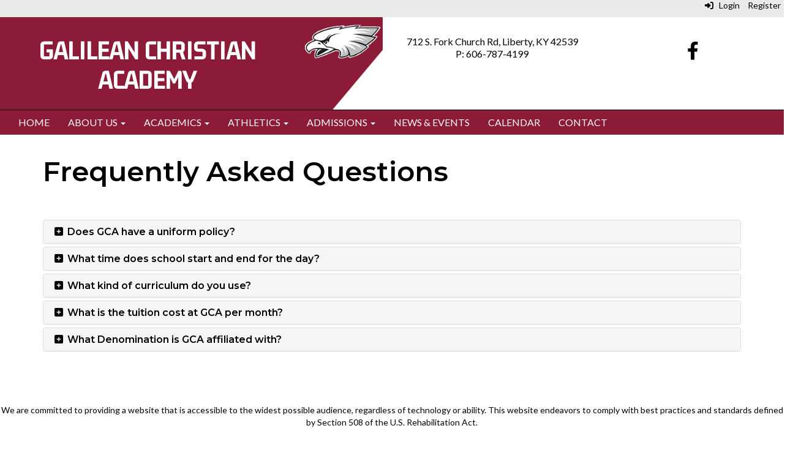

--- FILE ---
content_type: text/html; charset=utf-8
request_url: https://www.gcaky.org/faqs
body_size: 46043
content:

<!DOCTYPE html>
<html style="min-height: 100%" lang="en">
<head>
    <meta charset="utf-8" />
    <meta name="viewport" content="width=device-width, initial-scale=1.0" />
    
    
            <meta property="og:title" content="FAQs" />
            <meta property="og:url" content="https://www.gcaky.org/faqs" />
            <meta property="og:type" content="website" />

            <link rel="icon" type="image/ico" href="https://content.myconnectsuite.com/api/documents/1fe96192f80444bcb9fa6314550f7b98.ico" />

    <title>
        
    FAQs

    </title>

    <link rel="stylesheet" href="/lib/bootstrap/dist/css/bootstrap.css" />
    <link rel="stylesheet" href="/lib/fontawesome6.4.2/css/fontawesome.min.css" />
    <link rel="stylesheet" href="/lib/fontawesome6.4.2/css/brands.min.css" />
    <link rel="stylesheet" href="/lib/fontawesome6.4.2/css/solid.min.css" />
    <link rel="stylesheet" href="/lib/fontawesome6.4.2/css/regular.min.css" />
    <link rel="stylesheet" href="/lib/fontawesome6.4.2/css/v4-shims.min.css" />

    <link rel="stylesheet" href="/css/animations.css" />
    <link rel="stylesheet" href="/css/common.css" />
    <link rel="stylesheet" href="/css/custom-icons.css?v=0nvJki9gQnLR8cy7OQ62gyocqslU3-0UC4caTS3-zns" />
    <link rel="stylesheet" href="/css/core/components.css?v=Vf-NAdeZjGYJj_koruCkkng_0snGh_WkiAEkx7MV1Fw" />
    <link rel="stylesheet" href="/css/core/dialog.css?v=1ZqiCMDGL9AayDJeEOQRt9Q0kxP5vn7z7uOhyK3OqBI" />
    <link rel="stylesheet" href="/css/toolbar.css?v=VwnbxHzktDLVXaVPyZXQYOir4v0G7gYmu2topYebOvo" />
    <link rel="stylesheet" href="/css/audioplayer.css?v=oOVrPQm5jqukq_n6Qusjiltm60L5DqgmllxnDadm5yc" />


    <!-- Load FullCalendar -->
    <script src='/lib/fullCalendarV6/moment/moment.min.js'></script>
    <script src="/lib/fullCalendarV6/index.global.min.js"></script>
    <script src="/lib/fullCalendarV6/moment/index.global.min.js"></script>

    
    <link rel="stylesheet" href="/css/jquery-ui/jquery-ui-1.13.2.css" />
    <link rel="stylesheet" href="/css/public.css?v=rwVB8ctwhKk5zO6mQUqPDn9fLsa6nSLJhsnTw1lodek" />


    <style name="site-css">
        @import url('https://fonts.googleapis.com/css2?family=Montserrat:wght@400;500;600;700&family=Lato:wght@300;400');
@import url('https://fonts.googleapis.com/css2?family=Kdam+Thmor+Pro');
 


/* focus visualization for ADA Compliance */
a:focus {outline: 2px dotted #666666 !important;} 

/*-------- Premium Template CSS --------*/ 
/* fonts */
body {background: #ffffff; font-family: 'Lato', sans-serif; font-size: 16px; color: #000000; font-weight: 400;letter-spacing: 0px; line-height: 1.3; margin-bottom: 0px; } 
h1,h2,h3,h4,h5,h6,.h1,.h2,.h3,.h4,.h5,.h6{font-family: 'Montserrat', sans-serif; font-weight: 600;}
h1, .h1 {font-size: 45px;} h2, .h2 {font-size: 35px;}
h3, .h3 {font-size: 35px; color: #DD7118;}

/* navigation menu */
.cs-header-navbar {font-family: 'Lato', sans-serif; letter-spacing: 1px; font-size: 14px; background: #1A3D59;}
.navbar-default {border: none; background-color: transparent;}
.navbar {border-radius: 0; margin: 0; min-height: 30px;}
.navbar .navbar-default {margin-bottom: 0;}
.nav > li > a {font-family: color: #333;}
.navbar-default .navbar-brand {color: #666;}
.dropdown-menu {background-color: #eaeaea; color: #000;font-size: 14px;border-radius: 0px;}
.dropdown-menu > li > a:hover, .dropdown-menu > li > a:focus { color: #262626;text-decoration: none;background-color: #dcdcdc;
-o-transition:.4s;
-ms-transition:.4s;
-moz-transition:.4s;
-webkit-transition:.4s; 
transition:.4s;}
.dropdown-menu > li > a {color: #000 !important;background-color:   #eaeaea !important;}  
.navbar-default .navbar-nav > .open > a, .navbar-default .navbar-nav  > .open > a:hover, .navbar-default .navbar-nav  > .open > a:focus {color: #ffffff;  background-color: #000000; border: solid 1px #fff;} 
.navbar-nav > li > a {padding-top: 10px;padding-bottom: 10px;}
.navbar-default .navbar-nav > li > a:hover, .navbar-default .navbar-nav > li > a:focus {color: #fff; background:#000;}
.navbar-default .navbar-nav > li > a {color: #000; }
.navbar-default .navbar-nav > li > a:hover {color: #999; }
.navbar-default .navbar-nav .open .dropdown-menu > li > a {color: #999;} 
.cs-topmenu .navbar-default .navbar-nav > li > a {color: #fff; text-transform: uppercase; }
.cs-topmenu .navbar-submenu {color: #999; }
.cs-topmenu .navbar-submenu > li > a {color: #000;}
.navbar-submenu > li > a:link {color: #000;}
.navbar-nav .open .dropdown-menu {background-color: #eaeaea;}
.navbar-toggle {background-color: #fff;}

/* footer */
.cs-footer {background: #8c1b37;}
.copyright {color: #ffffff;padding:10px; font-size: 11px;}
.cs-footer-info { text-align: center;}

/* misc */ 
.search-field .fa-search {color: #999; }   
.search-field button, input, optgroup, select, textarea {width:auto;height:auto;} 
.cs-center { text-align:center;}
.cs-lineheight {height:6px;}  
.text-info {color: #000000;}
.alert-info { background-color: #999999; border-color: #eaeaea; color: #000000;}
.text-muted {color: #575757;}
.fc-toolbar button {font-size: 11px;}
.cs-mottotext {font-family: 'Montserrat', sans-serif; font-size:25px;}
.table-striped > tbody > tr:nth-of-type(2n+1) {background-color: #f9f9f9;color: #000;} 
.jumbotron, .jumbotron h1, .jumbotron .h1 {color: #000;}
@media (max-width: 1100px) {
.cs-navbar-1 .navbar-toggle.collapsed {
display: block;} 
.cs-navbar-1 .navbar-collapse.collapse {
display: none;}
}
}

/*toolbar */
.cs-toolbar {background: #eaeaea;} 
.cs-toolbar, .cs-toolbar a {background: #eaeaea; color: #4D4D4D; font-size:14px; color: #000000 !important;}

/* carousel */        
.cs-carousel-widget-title {font-size:20px;padding:5px; text-transform: uppercase;}
.cs-carousel-widget-description {padding:5px; font-size:14px;font-weight: normal;}
.cs-carousel-widget-link {color:#ffffff;padding:5px;font-weight: bold; }   
.bg-default .cs-carousel-widget-link a,   .bg-contrast .cs-carousel-widget-link a,  .bg-dark  .cs-carousel-widget-link a,  .bg-danger  .cs-carousel-widget-link a {color: #ffffff;}

/*-------- Site CSS --------*/
button, input, optgroup, select, textarea { border-radius: 0; }

/* header */
.cs-header { background: #ffffff;}

/* padding */ 
.cs-nopadding {padding: 0; margin: 0 -15px 0 0;}
.cs-row-nopadding > .content-widget > .content-layout > .row > div:not(:first-child){ padding: 0 !important }
.cs-row-nopadding > .content-widget > .content-layout > .row > div:not(:last-child){ padding: 0 !important }

/* red color preset */
.bg-default {background: #8c1b37; color: #ffffff;}  
a.bg-default:hover, a.bg-default:focus {background: #8c1b37; color: #ffffff;}  
.bg-contrast {background: #b30000; color: #ffffff;} 
a.bg-contrast:hover, a.bg-default:focus {background: #b30000; color: #ffffff;}
.bg-muted {background: #F8F9FA; color: #000000;}
.bg-clean {background: #ffffff; color: #000000;}
.bg-dark {background: #000000; color: #ffffff;} 
a.bg-dark:hover, a.bg-default:focus {background: #000000; color: #ffffff;}
.bg-success {background: #a789c8; color: #000000;} 
a.bg-success:hover, a.bg-success:focus {background: #a789c8; color: #000000;}
.bg-info {background: #a7d3e9; color: #000000;} 
a.bg-info:hover, a.bg-info:focus {background: #a7d3e9; color: #000000;}
.bg-warning {background: #ddd7c9; color: #000000;}  
a.bg-warning:hover, a.bg-warning:focus {background: #ddd7c9; color: #000000;}  
.bg-danger {background: #DD7118; color: #000000;} 
a.bg-danger:hover, a.bg-danger:focus  {background: #DD7118; color: #000000;} 

.bg-warning {background: #f7f5ee url(https://content.myconnectsuite.com/api/documents/e6a57ae6aaa049329c9777a21cdfb6b9) no-repeat center left;}

.bg-fancy {background: #ffffff url(https://content.schoolinsites.com/api/documents/8597f2d829ed49539d12a21664c58380.jpg);  
background-attachment: fixed;
  background-position: center;
  background-repeat: no-repeat;
  background-size: cover;}

/*-------- Beginning Color Adjustments --------*/

.panel-title a:link, .panel-title a:hover, .panel-title a:visited, .panel-title a:active {color: #000;}
.list-group a:link, .list-group a:hover, .list-group a:visited, .list-group a:active {color: #000;} 
.fc th, .fc td {color: inherit;}

/*-------- Default --------*/ 
.bg-default .h1, .bg-default .h2, .bg-default .h3, .bg-default .h4, .bg-default .h5, .bg-default .h6,
.bg-default h1, .bg-default h2,.bg-default h3, .bg-default h4, .bg-default h5, .bg-default h6 {color: #ffffff;}
.bg-default .panel-title a {color: #000;}
.bg-default a:link, .bg-default a:hover, .bg-default a:active, .bg-default a:visited {color: #ffffff;}
.bg-default .table-striped > tbody > tr:nth-of-type(2n+1) a:link {color: #000000;}
.bg-default .text-muted {color: #ffffff !important;}
.bg-default .fc-day-number {color: #ffffff;}
.bg-default .panel-title a {color: #000;}
.bg-default .list-group-item  a:link, .bg-default .list-group-item a:hover, .bg-default .list-group-item a:active, .bg-default .list-group-item a:visited {color: #000000;}
.bg-default .cs-carousel-widget-link a:link {color: #ffffff;} 
.bg-default .cs-card-carousel .title {color: #000000;} 
.bg-default .cs-card-horizontal2 .title {color: #000000;} 
.bg-default .fc-ltr .fc-basic-view .fc-day-top .fc-day-number {color: #fff;}
.bg-default .fc th {color: #fff;}
.bg-default .fc-list-heading a {color: #000;}

/*-------- Contrast --------*/ 
.bg-contrast .h1, .bg-contrast .h2, .bg-contrast .h3, .bg-contrast .h4, .bg-contrast .h5, .bg-contrast .h6,
.bg-contrast h1, .bg-contrast h2,.bg-contrast h3, .bg-contrast h4, .bg-contrast h5, .bg-contrast h6 {color: #ffffff;}
.bg-contrast .panel-title a {color: #000;}
.bg-contrast a:link, .bg-contrast a:hover, .bg-contrast a:active, .bg-contrast a:visited {color: #ffffff;}
.bg-contrast .table-striped > tbody > tr:nth-of-type(2n+1) a:link {color: #000000;}
.bg-contrast .text-muted {color: #ffffff !important;}
.bg-contrast .fc-day-number {color: #ffffff;}
.bg-contrast .panel-title a {color: #000;}
.bg-contrast .list-group-item  a:link, .bg-contrast .list-group-item a:hover, .bg-contrast .list-group-item a:active, .bg-contrast .list-group-item a:visited {color: #000000;}
.bg-contrast .cs-carousel-widget-link a:link {color: #ffffff;} 
.bg-contrast .cs-card-carousel .title {color: #000000;} 
.bg-contrast .cs-card-horizontal2 .title {color: #000000;} 
.bg-contrast .fc-ltr .fc-basic-view .fc-day-top .fc-day-number {color: #fff;}
.bg-contrast .fc th {color: #fff;}
.bg-contrast .fc-list-heading a {color: #000;}
 

/*-------- Dark --------*/ 
.bg-dark .h1, .bg-dark .h2, .bg-dark .h3, .bg-dark .h4, .bg-dark .h5, .bg-dark .h6,
.bg-dark h1, .bg-dark h2,.bg-dark h3, .bg-dark h4, .bg-dark h5, .bg-dark h6 {color: #ffffff;}
.bg-dark .panel-title a {color: #000;}
.bg-dark a:link, .bg-dark a:hover, .bg-dark a:active, .bg-dark a:visited {color: #ffffff;}
.bg-dark .table-striped > tbody > tr:nth-of-type(2n+1) a:link {color: #000000;}
.bg-dark .text-muted {color: #ffffff !important;}
.bg-dark .fc-day-number {color: #ffffff;}
.bg-dark .panel-title a {color: #000;}
.bg-dark .list-group-item  a:link, .bg-dark .list-group-item a:hover, .bg-dark .list-group-item a:active, .bg-dark .list-group-item a:visited {color: #000000;}
.bg-dark .cs-carousel-widget-link a:link {color: #ffffff;} 
.bg-dark .cs-card-carousel .title {color: #000000;} 
.bg-dark .cs-card-horizontal2 .title {color: #000000;} 
.bg-dark .fc-ltr .fc-basic-view .fc-day-top .fc-day-number {color: #fff;}
.bg-dark .fc th {color: #fff;}
.bg-dark .fc-list-heading a {color: #000;}
 

/*-------- End Color Adjustments --------*/
.cs-whitelinks a:link, .cs-whitelinks a:hover, .cs-whitelinks a:active, .cs-whitelinks a:visited {color:#fff;}
.cs-blacklinks a:link, .cs-blacklinks a:hover, .cs-blacklinks a:active, .cs-blacklinks a:visited {color:#000;}

.text-info {color:#144067;} 

.cs-calendar-widget .btn-default {padding: 6px; font-size: 11px;}
.cs-paddingtoplinks {padding: 10px 10px;font-size: 30px !important;color:#000;}
.cs-paddingtoplinks:hover {color:#8c1b37;}
.cs-paddingsocial {padding: 10px 10px;font-size: 30px !important; }

.cs-quicklinks-images .cs-item-title {padding: 0;font-size: 16px;}
.cs-quicklinks-bubbles .cs-card {margin: 0 20px;}
.cs-quicklinks-bubbles .cs-item-title { font-size: 16px !important; }


  
.homequicklinkboxes .cs-quicklinks-cards .cs-item-title {color: #fff; background-color: #8c1b37;}
.homequicklinkboxes .cs-quicklinks-cards .cs-link { 
    min-width: 220px;
    min-height: 220px;
}

/* Extra small devices (phones, 600px and down) */
@media only screen and (max-width: 600px) {.videoheaderback {background: #8c1b37;width:100%;padding:0;}}
/* Small devices (portrait tablets and large phones, 600px and up) */
@media only screen and (min-width: 600px) {.videoheaderback {background: #8c1b37;width:100%;padding:0;}}
/* Medium devices (landscape tablets, 768px and up) */
@media only screen and (min-width: 768px) {.videoheaderback {background: #8c1b37;width:100%;padding:0;}}
/* Large devices (laptops/desktops, 992px and up) */
@media only screen and (min-width: 992px) {.videoheaderback {background: transparent;}} 
/* Extra large devices (large laptops and desktops, 1200px and up) */
@media only screen and (min-width: 1200px) {.videoheaderback {background: transparent;}} 

/*-------- Hamburger Contrast Issue --------*/
.navbar-toggle {background-color: #fff; color:#000;}

/*-----colors-----*/

.headerlogoback {
  background-color: #8c1b37;
  background-image: -webkit-linear-gradient(140deg, #fff 10.75%, #8c1b37 11%);
min-height:90px;}

.headertext {
font-family: 'Kdam Thmor Pro', sans-serif; font-weight: 600; font-size: 40px; color:#fff; padding:15px 10px 15px 30px; line-height: 1.2;}

.Footerlogoback {background-color: #fff;
  background-image: -webkit-linear-gradient(135deg, #fff 10.75%, #8c1b37 11%);
min-height:100px;}

.videogradient {
  background-image: linear-gradient(to top, rgba(140,27,55,0), rgba(140,27,55,1));
}

.homequicklinks .cs-quicklinks-iconslist .cs-link {background: transparent url(https://content.myconnectsuite.com/api/documents/fc9ee42f71994f9584ca90b2edee0b6f) no-repeat bottom left; color:#fff;}

/* image slant */

.img-border .img-responsive {clip-path: polygon(0px 0px, 100% 0px, 70% 100%, 0px 100%);}
    </style>

    <style name="site-fonts">
        


    </style>

    <style name="site-colors">
        
    </style>

    



    <!-- load these scripts first -->
    

    
        <script src="https://code.jquery.com/jquery-3.5.1.min.js" integrity="sha256-9/aliU8dGd2tb6OSsuzixeV4y/faTqgFtohetphbbj0=" crossorigin="anonymous">
        </script>
<script>(window.jQuery||document.write("\u003Cscript src=\u0022/lib/jquery3.5.1/jquery.min.js\u0022 crossorigin=\u0022anonymous\u0022\u003E\u003C/script\u003E"));</script>
    

    <script>let __isMobile = window.matchMedia("only screen and (max-width: 760px)").matches;</script>

    <!-- Put JW Player scripts here for now.  TO DO: Update widget framework to allow for adding javascripts dependencies. -->
    <script src="/js/jwplayer/jwplayer.js"></script>
    <script>jwplayer.key = "e2ENuQrC9eoMFbWWNz3dxcI6mkbnbK5iF070aGKXo28=";</script>


    

    <script>
        window.setTimeout(function () { document.title = "FAQs - Galilean Christian Academy"; }, 500);
    </script>

    

</head>
<body class="">

    
    <a class="skip-main" href="#maincontent">Skip to main content</a>
    





    <div class="cs-body cs-master-layout cs-master-layout-fullwidth csc-content-tree">
<div class="cs-toolbar clearfix">
    <div class="pull-left">
        <div></div>
    </div>
    <div class="pull-right text-right">
        <div>
<div class="csc-usertools">
    <ul class="csc-list-inline">
        <li class="csc-usertools-login">
            <a href="/sys/account/login">
                <i class="fa fa-sign-in"></i> &nbsp;
                Login
            </a>
        </li>
        <li class="csc-usertools-register">
            <a href="/sys/account/register">
                Register
            </a>
        </li>
    </ul>
</div>

</div>
    </div>
</div>

<header class="cs-header">
    <div class="cs-header-content">
        <div class=" content-zone csc-content-zone" name="header">
    


    <div class="content-node csc-content-node" style="padding-top:0;padding-bottom:0;">
        <div class="content-widget csc-content-widget" style="">
            
<div class="content-layout">
    <div class="row content-cell-group">
        <div class="col-sm-6">
            <div class=" content-zone csc-content-zone" name="cell-1">
    


    <div class="content-node csc-content-node bg-default headerlogoback" style="">
        <div class="content-widget csc-content-widget" style="">
            
<div class="content-layout">
    <div class="row content-cell-group">
        <div class="col-sm-12">
            <div class=" content-zone csc-content-zone" name="cell-1">
    


    <div class="content-node csc-content-node" style="">
        <div class="content-widget csc-content-widget" style="">
            
<div class="content-layout">
    <div class="row content-cell-group">
        <div class="col-sm-9">
            <div class=" content-zone csc-content-zone" name="cell-2">
    


    <div class="content-node csc-content-node headertext" style="padding-top:30px;padding-right:None;padding-bottom:None;padding-left:None;border-width:None;border-style:None;border-color:#000000;border-radius:None;">
        <div class="content-widget csc-content-widget" style="">
            <div class="cs-html-widget">
    <p style="text-align:center;text-transform:uppercase;"><span style="font-size:35px;">Galilean Christian Academy</span></p>
</div>
        </div>
    </div>


</div>
        </div>
        <div class="col-sm-3">
            <div class=" content-zone csc-content-zone" name="cell-1">
    


    <div class="content-node csc-content-node" style="padding-top:5px;padding-right:None;padding-bottom:5px;padding-left:None;border-width:None;border-style:None;border-color:#000000;border-radius:None;">
        <div class="content-widget csc-content-widget csc-force-right" style="">
            

    <div class="cs-image-widget">
        <a href="/" target="_self"><img src="https://content.myconnectsuite.com/api/documents/82e3fd0a3c454ba1a3a3459cde150018.png" class="img-responsive" alt="Logo" title="Logo" style="border-radius: 0px;max-width: 100%;max-height: auto" /></a>
    </div>

        </div>
    </div>


</div>
        </div>
    </div>
</div>

        </div>
    </div>


</div>
        </div>
    </div>
</div>

        </div>
    </div>


</div>
        </div>
        <div class="col-sm-6">
            <div class=" content-zone csc-content-zone" name="cell-2">
    


    <div class="content-node csc-content-node" style="">
        <div class="content-widget csc-content-widget" style="">
            
<div class="content-layout">
    <div class="row content-cell-group">
        <div class="col-sm-6">
            <div class=" content-zone csc-content-zone" name="cell-1">
    


    <div class="content-node csc-content-node cs-paddingaddress" style="padding-top:30px;padding-right:None;padding-bottom:5px;padding-left:None;border-width:None;border-style:None;border-color:#000000;border-radius:None;">
        <div class="content-widget csc-content-widget csc-force-center" style="">
            <div class="cs-html-widget">
    <p style="text-align:center;">712 S. Fork Church Rd, Liberty, KY 42539 <br>P: 606-787-4199</p>
</div>
        </div>
    </div>


</div>
        </div>
        <div class="col-sm-6">
            <div class=" content-zone csc-content-zone" name="cell-2">
    


    <div class="content-node csc-content-node" style="padding-top:30px;padding-right:None;padding-bottom:15px;padding-left:None;border-width:None;border-style:None;border-color:#000000;border-radius:None;">
        <div class="content-widget csc-content-widget" style="">
            <div class="cs-html-widget">
    <div style="text-align:center;" align="center"><a href="https://facebook.com/galileanchristianacademy" target="_blank" aria-label="Facebook"><em class="fa fa-facebook cs-paddingtoplinks"></em></a></div>
</div>
        </div>
    </div>


</div>
        </div>
    </div>
</div>
        </div>
    </div>


</div>
        </div>
    </div>
</div>
        </div>
    </div>

    


    <div class="content-node csc-content-node bg-dark" style="padding-top:0;padding-bottom:0;">
        <div class="content-widget csc-content-widget" style="">
            
<div class="content-layout">
    <div class="row content-cell-group">
        <div class="col-sm-12">
            <div class=" content-zone csc-content-zone" name="cell-1">

</div>
        </div>
    </div>
</div>

        </div>
    </div>

    


    <div class="content-node csc-content-node bg-default cs-topmenu" style="padding-top:None;padding-right:None;padding-bottom:None;padding-left:None;border-width:None;border-style:None;border-color:#000000;border-radius:None;">
        <div class="content-widget csc-content-widget" style="">
            



    <div class="navbar navbar-default cs-navbar-default " role="navigation" aria-labelledby="navMenuTitle_904496e3caf049b885df48d82ae45dc0">
        <div class="navbar-header cs-navbar-header">
            <button class="navbar-toggle cs-navbar-toggle" type="button" id="navMenuButton_904496e3caf049b885df48d82ae45dc0" data-toggle="collapse" data-target="#904496e3caf049b885df48d82ae45dc0">
                <span id="navMenuTitle_904496e3caf049b885df48d82ae45dc0" class="sr-only cs-text">Top Navigation Menu</span>
                <i class="fa fa-bars"></i>
            </button>
        </div>
        <div id="904496e3caf049b885df48d82ae45dc0" class="collapse navbar-collapse cs-navbar-collapse">
            <ul class="navbar-nav nav scrollable-nav-menu cs-navbar-list">
                        <li><a class="cs-link cs-item-title" href="/" target="_self">Home</a></li>
                        <li class="cs-navbar cs-navbar-item">
                            <a class="dropdown-toggle cs-link cs-item-title" href="#" data-toggle="dropdown">
                                About Us
                                <b class="caret"></b>
                            </a>
                            <ul class="dropdown-menu cs-navbar-submenu cs-navbar-item-submenu">
                                        <li><a class="cs-link cs-item-title" href="/history" target="_self">History</a></li>
                                        <li><a class="cs-link cs-item-title" href="/corevalues" target="_self">Core Values</a></li>
                                        <li><a class="cs-link cs-item-title" href="/administration" target="_self">Administration</a></li>
                                        <li><a class="cs-link cs-item-title" href="/staff" target="_self">Staff</a></li>
                            </ul>
                        </li>
                        <li class="cs-navbar cs-navbar-item">
                            <a class="dropdown-toggle cs-link cs-item-title" href="#" data-toggle="dropdown">
                                Academics
                                <b class="caret"></b>
                            </a>
                            <ul class="dropdown-menu cs-navbar-submenu cs-navbar-item-submenu">
                                        <li><a class="cs-link cs-item-title" href="/prek" target="_self">Pre/K</a></li>
                                        <li><a class="cs-link cs-item-title" href="/elementary" target="_self">Elementary</a></li>
                                        <li><a class="cs-link cs-item-title" href="/middle-high" target="_self">Middle/High</a></li>
                                        <li><a class="cs-link cs-item-title" href="/specials" target="_self">Specials</a></li>
                            </ul>
                        </li>
                        <li class="cs-navbar cs-navbar-item">
                            <a class="dropdown-toggle cs-link cs-item-title" href="#" data-toggle="dropdown">
                                Athletics
                                <b class="caret"></b>
                            </a>
                            <ul class="dropdown-menu cs-navbar-submenu cs-navbar-item-submenu">
                                        <li><a class="cs-link cs-item-title" href="/athleticdirector" target="_self">Athletic Director</a></li>
                                        <li><a class="cs-link cs-item-title" href="/eaglesbasketball" target="_self">Eagles Basketball</a></li>
                                        <li><a class="cs-link cs-item-title" href="/ladyeaglesvolleyball" target="_self">Lady Eagles Volleyball</a></li>
                                        <li><a class="cs-link cs-item-title" href="/ladyeaglescheer" target="_self">Lady Eagles Cheer</a></li>
                            </ul>
                        </li>
                        <li class="cs-navbar cs-navbar-item">
                            <a class="dropdown-toggle cs-link cs-item-title" href="#" data-toggle="dropdown">
                                Admissions
                                <b class="caret"></b>
                            </a>
                            <ul class="dropdown-menu cs-navbar-submenu cs-navbar-item-submenu">
                                        <li><a class="cs-link cs-item-title" href="https://docs.google.com/forms/d/e/1FAIpQLSeiFnegr1DFzmHVAv9QVYSyN736SXV7B95qSc1W682yN6316g/viewform?usp=sf_link" target="_blank">Apply Now</a></li>
                                        <li><a class="cs-link cs-item-title" href="/admissionsprocess" target="_self">Admissions Process</a></li>
                                        <li><a class="cs-link cs-item-title" href="/tuition" target="_self">Tuition &amp; Fees</a></li>
                                        <li><a class="cs-link cs-item-title" href="/faqs" target="_self">FAQs</a></li>
                            </ul>
                        </li>
                        <li><a class="cs-link cs-item-title" href="/newsandevents" target="_self">News &amp; Events</a></li>
                        <li><a class="cs-link cs-item-title" href="https://www.gcaky.org/sys/calendar/upcoming/page/855381de34164f4eafbeb39f967adbe5" target="_self">Calendar</a></li>
                        <li><a class="cs-link cs-item-title" href="/contact" target="_self">Contact</a></li>
            </ul>
        </div>
    </div>
<script type="text/javascript">
    $("#navMenuButton_904496e3caf049b885df48d82ae45dc0").click(function () {
        $("i", this).toggleClass("fa-bars");
        $("i", this).toggleClass("fa-times");
    });
</script>
        </div>
    </div>


</div>
    </div>
</header>

<div class="cs-page-bg">
    <div class="cs-page">
        <div class="cs-page-layout cs-page-layout-1">
            <div class="cs-page-content">
                <div class="page-content cs-main-content csc-content-tree" id="maincontent" role="main"><div class=" content-zone csc-content-zone" name="body">
    


    <div class="content-node csc-content-node" style="padding-top:15px;padding-bottom:15px;">
        <div class="content-widget csc-content-widget container" style="">
                <div class="clearfix cs-title-widget">
<h1 class="cs-page-title">Frequently Asked Questions</h1>    </div>

        </div>
    </div>

    


    <div class="content-node csc-content-node" style="padding-top:30px;padding-right:None;padding-bottom:30px;padding-left:None;border-width:None;border-style:None;border-color:#000000;border-radius:None;">
        <div class="content-widget csc-content-widget container" style="">
            

<div class="cs-panels cs-panels-expandable">

    <div class="panel-group" id="accordion_c465126976b943d8af9a7fd846864239" role="tablist" aria-multiselectable="true">
        <div class="panel panel-default">
            <div class="panel-heading" role="tab">
                    <h2 class="panel-title">
                        <a class="collapsed" role="button" href="#panel_37cbb6" data-toggle="collapse">
                            <i class="cs-panels-expand-icon fa fa-fw"></i>
                            Does GCA have a uniform policy?
                        </a>
                    </h2>
            </div>
            <div id="panel_37cbb6" class="panel-collapse collapse" role="tabpanel">
                <div class="panel-body">
                    <div class=" content-zone csc-content-zone" name="zone_37cbb6">
    


    <div class="content-node csc-content-node" style="">
        <div class="content-widget csc-content-widget" style="">
            <div class="cs-html-widget">
    <span id="docs-internal-guid-002d3938-7fff-f159-d24a-35720ee15ff0"><p dir="ltr">We do not have an official school uniform, but we do have a dress code.</p><p dir="ltr"><strong><em>Tops</em></strong> - Solid polo shirts of any color.</p><p dir="ltr"><strong><em>Bottoms</em></strong> - Khaki material pants, shorts, or skirts for female students in either khaki color, navy blue, or black.&nbsp; Shorts and skirts must cover the upper leg two inches above the knee.</p><p dir="ltr"><strong><em>Friday Dress Down Day </em></strong>- Jeans (no holes or tears permitted) and GCA t-shirts, long sleeve t-shirts, or sweatshirts, and hoodies.</p><p dir="ltr">*GCA Eagle Apparel may be worn as a substitute for the polo shirt on any day.&nbsp;&nbsp;</p><br></span>
</div>
        </div>
    </div>


</div>
                </div>
            </div>
        </div>
        <div class="panel panel-default">
            <div class="panel-heading" role="tab">
                    <h2 class="panel-title">
                        <a class="collapsed" role="button" href="#panel_9666ec" data-toggle="collapse">
                            <i class="cs-panels-expand-icon fa fa-fw"></i>
                            What time does school start and end for the day?
                        </a>
                    </h2>
            </div>
            <div id="panel_9666ec" class="panel-collapse collapse" role="tabpanel">
                <div class="panel-body">
                    <div class=" content-zone csc-content-zone" name="zone_9666ec">
    


    <div class="content-node csc-content-node" style="">
        <div class="content-widget csc-content-widget" style="">
            <div class="cs-html-widget">
    The morning bell rings at 8:05 am EST for morning assembly.&nbsp; We start the day off with pledges and prayer and have students in their classes by 8:15 a.m.&nbsp; We dismiss everyday in the afternoon at 3:15 p.m. EST to load the bus and vans.&nbsp; We usually have all the students loaded and on their way home by 3:30 p.m. EST.
</div>
        </div>
    </div>


</div>
                </div>
            </div>
        </div>
        <div class="panel panel-default">
            <div class="panel-heading" role="tab">
                    <h2 class="panel-title">
                        <a class="collapsed" role="button" href="#panel_7c271c" data-toggle="collapse">
                            <i class="cs-panels-expand-icon fa fa-fw"></i>
                            What kind of curriculum do you use?
                        </a>
                    </h2>
            </div>
            <div id="panel_7c271c" class="panel-collapse collapse" role="tabpanel">
                <div class="panel-body">
                    <div class=" content-zone csc-content-zone" name="zone_7c271c">
    


    <div class="content-node csc-content-node" style="">
        <div class="content-widget csc-content-widget" style="">
            <div class="cs-html-widget">
    GCA has used Alpha &amp; Omega curriculum for more than twenty years.&nbsp; This is our foundation for curriculum even though many teachers supplement with Horizons curriculum, especially in elementary school grades.
</div>
        </div>
    </div>


</div>
                </div>
            </div>
        </div>
        <div class="panel panel-default">
            <div class="panel-heading" role="tab">
                    <h2 class="panel-title">
                        <a class="collapsed" role="button" href="#panel_407881" data-toggle="collapse">
                            <i class="cs-panels-expand-icon fa fa-fw"></i>
                            What is the tuition cost at GCA per month?
                        </a>
                    </h2>
            </div>
            <div id="panel_407881" class="panel-collapse collapse" role="tabpanel">
                <div class="panel-body">
                    <div class=" content-zone csc-content-zone" name="zone_407881">
    


    <div class="content-node csc-content-node" style="">
        <div class="content-widget csc-content-widget" style="">
            <div class="cs-html-widget">
    We only charge for ten months out of the year and even give a discount if yearly tuition is paid in full.&nbsp; For tuition pricing, please check out the admissions page and select the tuition tab.
</div>
        </div>
    </div>


</div>
                </div>
            </div>
        </div>
        <div class="panel panel-default">
            <div class="panel-heading" role="tab">
                    <h2 class="panel-title">
                        <a class="collapsed" role="button" href="#panel_f3b6b0" data-toggle="collapse">
                            <i class="cs-panels-expand-icon fa fa-fw"></i>
                            What Denomination is GCA affiliated with?
                        </a>
                    </h2>
            </div>
            <div id="panel_f3b6b0" class="panel-collapse collapse" role="tabpanel">
                <div class="panel-body">
                    <div class=" content-zone csc-content-zone" name="zone_f3b6b0">
    


    <div class="content-node csc-content-node" style="">
        <div class="content-widget csc-content-widget" style="">
            <div class="cs-html-widget">
    GCA is a non-denominational school and is not affiliated with any church or specific denomination.&nbsp; We do not differentiate between any Christian denomination or Christian church.&nbsp; Our mission is to focus on Jesus, the central figure throughout the Bible, and allow Christian love to overshadow peripheral beliefs and traditional preferences.
</div>
        </div>
    </div>


</div>
                </div>
            </div>
        </div>
    </div>

    <br />
</div>
        </div>
    </div>


</div></div>
            </div>
        </div>
    </div>
</div>

<footer class="cs-footer">
    <div class="cs-footer-content">
        <div class=" content-zone csc-content-zone" name="footer">
    


    <div class="content-node csc-content-node bg-clean" style="padding-top:15px;padding-right:None;padding-bottom:15px;padding-left:None;border-width:None;border-style:None;border-color:#000000;border-radius:None;">
        <div class="content-widget csc-content-widget" style="">
            <div class="cs-html-widget">
    <p style="text-align:center;"><span style="font-size:14px;color:#000000;">We are committed to providing a website that is accessible to the widest possible audience, regardless of technology or ability. This website endeavors to comply with best practices and standards defined by Section 508 of the U.S. Rehabilitation Act.
</span></p>
</div>
        </div>
    </div>

    


    <div class="content-node csc-content-node bg-danger" style="padding-top:0;padding-bottom:0;">
        <div class="content-widget csc-content-widget container" style="">
            
<div class="content-layout">
    <div class="row content-cell-group">
        <div class="col-sm-12">
            <div class=" content-zone csc-content-zone" name="cell-1">

</div>
        </div>
    </div>
</div>

        </div>
    </div>

    


    <div class="content-node csc-content-node bg-clean" style="padding-top:0;padding-bottom:0;">
        <div class="content-widget csc-content-widget" style="">
            
<div class="content-layout">
    <div class="row content-cell-group">
        <div class="col-sm-6">
            <div class=" content-zone csc-content-zone" name="cell-1">
    


    <div class="content-node csc-content-node Footerlogoback" style="">
        <div class="content-widget csc-content-widget" style="">
            
<div class="content-layout">
    <div class="row content-cell-group">
        <div class="col-sm-4">
            <div class=" content-zone csc-content-zone" name="cell-2">
    


    <div class="content-node csc-content-node" style="padding-top:15px;padding-right:None;padding-bottom:5px;padding-left:None;border-width:None;border-style:None;border-color:#000000;border-radius:None;">
        <div class="content-widget csc-content-widget" style="">
            
<div class="content-layout">
    <div class="row content-cell-group">
        <div class="col-sm-12">
            <div class=" content-zone csc-content-zone" name="cell-1">
    


    <div class="content-node csc-content-node" style="padding-top:15px;padding-right:None;padding-bottom:15px;padding-left:None;border-width:None;border-style:None;border-color:#000000;border-radius:None;">
        <div class="content-widget csc-content-widget csc-force-center" style="">
            <googletranslate> 

<div id='google_translate_element'></div>
<script>
        function googleTranslateElementInit()
        {
            new google.translate.TranslateElement({
                pageLanguage: 'en',
                includedLanguages: 'ar,hy,bg,zh-CN,zh-TW,hr,cs,da,nl,fil,fi,fr,de,el,haw,he,hi,hu,is,id,ga,it,ja,kk,ko,la,mi,my,no,fa,pl,pt,ro,ru,sr,sl,so,es,sv,th,tr,uk,ur,vi,cy,yi',
                autoDisplay: false,
                layout: google.translate.TranslateElement.InlineLayout.SIMPLE
            }, 'google_translate_element');

            function changeGoogleStyles() {
                if($('.goog-te-menu-frame').contents().find('.goog-te-menu2').length) {
                    $('.goog-te-menu-frame').contents().find('.goog-te-menu2').css({
                        'max-width':'100%',
                        'overflow-x':'auto',
                        'box-sizing':'border-box',
                        'height':'auto'
                    });
                } else {
                    setTimeout(changeGoogleStyles, 50);
                }
                $('.goog-te-gadget-simple > span > a > span').first().css('color', 'black' );
                $('.goog-te-gadget-simple > span > a > span').first().css('background-color', 'white' );
            }
            function customGoogleTranslateBehaviour() {
                $('.goog-te-gadget-simple').on('click', function(e) {
                    e.preventDefault();
                });
            }
            changeGoogleStyles();
            customGoogleTranslateBehaviour();
        }
</script>
<script src='//translate.google.com/translate_a/element.js?cb=googleTranslateElementInit'></script>
</googletranslate>
<style>
    .goog-te-banner-frame.skiptranslate {
        display: none !important;
    }

    .goog-te-menu-frame {
        max-width: 100% !important;
    }

    .goog-te-menu2 {
        max-width: 100% !important;
        overflow-x: scroll !important;
        box-sizing: border-box !important;
        height: auto !important;
    }
</style>
        </div>
    </div>


</div>
        </div>
    </div>
</div>

        </div>
    </div>


</div>
        </div>
        <div class="col-sm-8">
            <div class=" content-zone csc-content-zone" name="cell-1">
    


    <div class="content-node csc-content-node cs-topmenu" style="padding-top:30px;padding-right:None;padding-bottom:15px;padding-left:None;border-width:None;border-style:None;border-color:#000000;border-radius:None;">
        <div class="content-widget csc-content-widget" style="">
            



    <div class="navbar navbar-default cs-navbar-default " role="navigation" aria-labelledby="navMenuTitle_95efd59d4bc54b4ea658c30617512738">
        <div class="navbar-header cs-navbar-header">
            <button class="navbar-toggle cs-navbar-toggle" type="button" id="navMenuButton_95efd59d4bc54b4ea658c30617512738" data-toggle="collapse" data-target="#95efd59d4bc54b4ea658c30617512738">
                <span id="navMenuTitle_95efd59d4bc54b4ea658c30617512738" class="sr-only cs-text">Footer</span>
                <i class="fa fa-bars"></i>
            </button>
        </div>
        <div id="95efd59d4bc54b4ea658c30617512738" class="collapse navbar-collapse cs-navbar-collapse">
            <ul class="navbar-nav nav scrollable-nav-menu cs-navbar-list">
                        <li><a class="cs-link cs-item-title" href="/contact" target="_self">Contact</a></li>
            </ul>
        </div>
    </div>
<script type="text/javascript">
    $("#navMenuButton_95efd59d4bc54b4ea658c30617512738").click(function () {
        $("i", this).toggleClass("fa-bars");
        $("i", this).toggleClass("fa-times");
    });
</script>
        </div>
    </div>


</div>
        </div>
    </div>
</div>

        </div>
    </div>


</div>
        </div>
        <div class="col-sm-6">
            <div class=" content-zone csc-content-zone" name="cell-2">
    


    <div class="content-node csc-content-node" style="">
        <div class="content-widget csc-content-widget" style="">
            
<div class="content-layout">
    <div class="row content-cell-group">
        <div class="col-sm-4">
            <div class=" content-zone csc-content-zone" name="cell-1">

</div>
        </div>
        <div class="col-sm-4">
            <div class=" content-zone csc-content-zone" name="cell-2">
    


    <div class="content-node csc-content-node" style="padding-top:30px;padding-right:None;padding-bottom:15px;padding-left:None;border-width:None;border-style:None;border-color:#000000;border-radius:None;">
        <div class="content-widget csc-content-widget csc-force-center" style="">
            
<div class="search-field search-field-lucene  " data-module="widgets/search">
    <label for="q" class="hidden-sc">Search</label>
    <input id="q" type="text" name="searchInput" placeholder="Search" />
    <i name="searchGo" class="fa fa-search"></i>
</div>

        </div>
    </div>


</div>
        </div>
        <div class="col-sm-4">
            <div class=" content-zone csc-content-zone" name="cell-3">
    


    <div class="content-node csc-content-node" style="padding-top:5px;padding-right:None;padding-bottom:5px;padding-left:None;border-width:None;border-style:None;border-color:#000000;border-radius:None;">
        <div class="content-widget csc-content-widget" style="">
            
<div class="content-layout">
    <div class="row content-cell-group">
        <div class="col-sm-12">
            <div class=" content-zone csc-content-zone" name="cell-1">
    


    <div class="content-node csc-content-node" style="padding-top:15px;padding-right:None;padding-bottom:15px;padding-left:None;border-width:None;border-style:None;border-color:#000000;border-radius:None;">
        <div class="content-widget csc-content-widget csc-force-center" style="">
            

    <div class="cs-image-widget">
        <a href="https://www.schoolinsites.com/" target="_blank"><img src="https://content.schoolinsites.com/api/documents/e7a7c953df684726b1b776187bac69dc.png" class="img-responsive" alt="SCHOOLinSITES" title="SCHOOLinSITES" style="border-radius: 0px;max-width: 100%;max-height: auto" /></a>
    </div>

        </div>
    </div>


</div>
        </div>
    </div>
</div>

        </div>
    </div>


</div>
        </div>
    </div>
</div>

        </div>
    </div>


</div>
        </div>
    </div>
</div>
        </div>
    </div>


</div>
    </div>
    <div class="cs-footer-info">
        <div class="copyright">Copyright &copy; 2026 Galilean Christian Academy
</div>
    </div>
</footer>    </div>








<script>
    $(document).ready(function () {
    });
</script>



    

    
        <script src="https://maxcdn.bootstrapcdn.com/bootstrap/3.3.5/js/bootstrap.min.js" integrity="sha384-pPttEvTHTuUJ9L2kCoMnNqCRcaMPMVMsWVO+RLaaaYDmfSP5//dP6eKRusbPcqhZ" crossorigin="anonymous">
        </script>
<script>(window.jQuery.fn.modal||document.write("\u003Cscript src=\u0022/lib/bootstrap/dist/js/bootstrap.min.js\u0022 crossorigin=\u0022anonymous\u0022\u003E\u003C/script\u003E"));</script>
    

    <script src="/js/site.js?v=SkBRGN1zKlr7I0XLYBhUxqVMJLRNhIC9PVzm86RqF18"></script>

    <!-- MVC View Scripts-->
    
    <script src="/js/jquery-ui/jquery-ui-1.13.2.min.js"></script>
    <script src="/js/jquery-ui/jquery.ui.touch-punch.js"></script>
    <script src="/js/content.js?v=RFt2nsbRsk7ODh7fPKmVZRIRORp7F8xv1QG4MWVMed8"></script>


    



    <!-- Site Components: Render after MVC View Scripts -->
    <script src="/js/dialog.js?v=U7x_P-RGJm34ojdh0-PjAyhUrO4K1c6FUIthBHbRHag"></script>
    <script src="/js/toolbar.js?v=yA54fWzDkZnO2v4n0iJHqYZSPjpMOvJUc9HZIYnmthA"></script>
    <script src="/js/siteform.js?v=OIo5tXKXkmF1uzC1k8prQNvijeHmO47G-G1lL8Jr2pI"></script>

    <!-- Require Js -->
    <script src="/lib/requirejs/require.js" data-main="/js/app001"></script>

</body>
</html>
